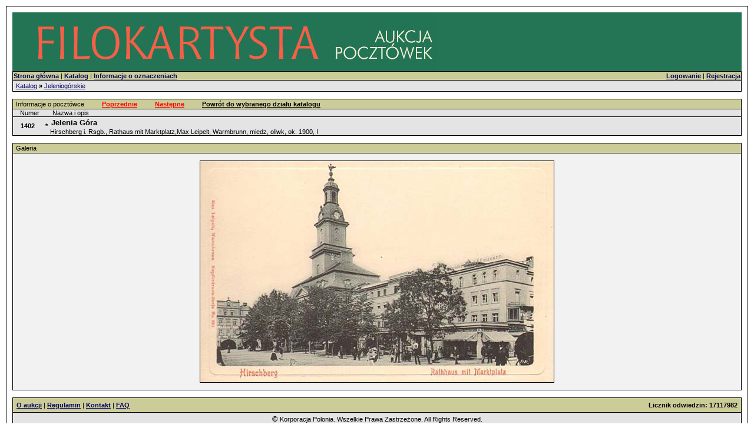

--- FILE ---
content_type: text/html; charset=UTF-8
request_url: http://filokartysta.pl/aukcja/?d=produkt&id=1402&k_id=60&pg=&sort=
body_size: 3659
content:
<html><head>
<meta http-equiv="Content-Type" content="text/html; charset=utf-8"><title>Jelenia Góra</title>
<style type="text/css" rel="STYLESHEET"><!--
TD {
	COLOR: #000000;
	FONT-SIZE: 11px;
	FONT-FAMILY: verdana, geneva, arial, "Arial CE";
	FONT-WEIGHT: normal;
}

A:Visited {
	COLOR: #993366;
	TEXT-DECORATION: underline;
	FONT-WEIGHT: normal;
}

A:Link {
	COLOR: #000066;
	TEXT-DECORATION: underline;
	FONT-WEIGHT: normal;
}

A:Hover {
	COLOR: #000066;
	TEXT-DECORATION: none;
	FONT-WEIGHT: normal;
}

A.naglowek:Visited {
	COLOR: #000066;
	TEXT-DECORATION: underline;
	FONT-WEIGHT: normal;
}

A.naglowek:Link {
	COLOR: #000066;
	TEXT-DECORATION: underline;
	FONT-WEIGHT: normal;
}

A.naglowek:Hover {
	COLOR: #000066;
	TEXT-DECORATION: none;
	FONT-WEIGHT: normal;
}

INPUT.text {
	BORDER: #000000 1px solid;
	FONT-SIZE: 10pt;
	FONT-FAMILY: Arial CE;
	COLOR: #000000;
	BACKGROUND-COLOR: #FFFFCC}
	
INPUT.button {
	BORDER-TOP: #FFFFFF 1px solid;
	BORDER-LEFT: #FFFFFF 1px solid;
	BORDER-BOTTOM: #000000 1px solid;
	BORDER-RIGHT: #000000 1px solid;
	FONT-SIZE: 10pt;
	FONT-FAMILY: Arial CE;
	COLOR: #000000;
	BACKGROUND-COLOR: #CCCC99}

SELECT {
	FONT-SIZE: 10pt;
	FONT-FAMILY: Arial CE;
	COLOR: #000000;
	BACKGROUND-COLOR: #FFFFCC}

TEXTAREA {
	BORDER: #000000 1px solid;
	FONT-SIZE: 10pt;
	FONT-FAMILY: Arial CE;
	COLOR: #000000;
	BACKGROUND-COLOR: #FFFFCC;
}

body {
	SCROLLBAR-FACE-COLOR: #CCCC99;
	SCROLLBAR-HIGHLIGHT-COLOR: #FFFFFF;
	SCROLLBAR-3DLIGHT-COLOR: #000000;
	SCROLLBAR-SHADOW-COLOR: #CCCC99;
	SCROLLBAR-DARKSHADOW-COLOR: #000000;
	SCROLLBAR-ARROW-COLOR: #000000;
	SCROLLBAR-TRACK-COLOR: #FFFFFF;
}

 --></style>

<script language="Javascript1.2">

// skrypt blokujacy lewy klawisz
am = "Jeśli chcesz pobrać? plik - skontaktuj się z filokartysta@filokartysta.pl";

bV  = parseInt(navigator.appVersion)
bNS = navigator.appName=="Netscape"
bIE = navigator.appName=="Microsoft Internet Explorer"

function nrc(e) {
   if (bNS && e.which > 1){
      alert(am)
      return false
   } else if (bIE && (event.button >1)) {
     alert(am)
     return false;
   }
}


function clickIE() {if (document.all) {alert(am);return false;}}
function clickNS(e) {if 
(document.layers||(document.getElementById&&!document.all)) {
if (e.which==2||e.which==3) {alert(am);return false;}}}
if (document.layers) 
{document.captureEvents(Event.MOUSEDOWN);document.onmousedown=clickNS;}
else{document.onmouseup=clickNS;document.oncontextmenu=clickIE;}


document.onmousedown = nrc;
if (document.layers) window.captureEvents(Event.MOUSEDOWN);
if (bNS && bV<5) window.onmousedown = nrc;

</script>

<SCRIPT language=JavaScript>
<!--
function pozalogowaniu(){

window.alert("Będziesz mógł dodawać pozycje do zamówienia dopiero po zalogowaniu!");

}
-->
</script>
 
<SCRIPT language=JavaScript>
<!--
function flip(rid)
{
current=(document.getElementById(rid).style.display == 'none') ? 'block' : 'none';
document.getElementById(rid).style.display = current;
}

function wyswietl_formularze(){
	flip('na_firme');
	flip('teleadr_firma');
}

function przesylka(numer){
	
	if(numer!="empty"){
		self.location.href = "http://serwer1787481.home./filokartysta/aukcja/?d=koszyk&action=zam&forma_przesylki=" + numer;
	}
	else{
		self.location.href = "http://serwer1787481.home./filokartysta/aukcja/?d=koszyk&action=zam";
	}
}
-->
</SCRIPT>

<SCRIPT language=JavaScript>
<!--
function Laduj(obraz){
} 
-->
</SCRIPT>


</head><body  topmargin=10 leftmargin=10 bgcolor="#FFFFFF" link=#000000 vlink=#000000 alink=#000000 > 
<script>
var wwindow
var owindow
function okno(url, przewijanie, width, height) {
var  sOptions
height = height + 20
   sOptions = 'status=yes,menubar=no,scrollbars=no,resizable=no,toolbar=no';
   sOptions = sOptions + ',width=' + (screen.availWidth - 10).toString();
   sOptions = sOptions + ',height=' + (screen.availHeight - 122).toString();
   sOptions = sOptions + ',screenX=0,screenY=0,left=0,top=0';
 if (wwindow == null){
 /*
     wwindow =
window.open(url, 'OKNO', 'width='+width+',height='+height+',top=10,status=no,scrollbars='+przewijanie+',resize=no,menubar=no');
  wwindow.focus()
*/
   wwindow = window.open( '', 'OKNO', sOptions );
   wwindow.location = url;
   wwindow.focus();
   wwindow.moveTo( 0, 0 );
   wwindow.resizeTo( screen.availWidth, screen.availHeight );
   return wwindow;
  
  }
  else{
       if (!wwindow.closed==1){
         wwindow.close()
/*
         wwindow =
window.open(url, 'OKNO', 'width='+width+',height='+height+',top=10,status=no,scrollbars='+przewijanie+',resize=no,menubar=no');
         wwindow.focus()
*/
   wwindow = window.open( '', 'OKNO', sOptions );
   wwindow.location = url;
   wwindow.focus();
   wwindow.moveTo( 0, 0 );
   wwindow.resizeTo( screen.availWidth, screen.availHeight );
   return wwindow;	 
       }
       else{
         wwindow.close()
/*		 
         wwindow =
window.open(url, 'OKNO', 'width='+width+',height='+height+',top=10,status=no,scrollbars='+przewijanie+',resize=no,menubar=no');
         wwindow.focus()
*/
   wwindow = window.open( '', 'OKNO', sOptions );
   wwindow.location = url;
   wwindow.focus();
   wwindow.moveTo( 0, 0 );
   wwindow.resizeTo( screen.availWidth, screen.availHeight );
   return wwindow;	 
       }
  }
}
function okno1() {
 if (owindow == null){
     owindow =
window.open('oznacz.html', 'OZNA', 'width=480,height=420,top=10,status=no,scrollbars=yes,resize=yes,menubar=no');
  owindow.focus()
  }
  else{
       if (!owindow.closed==1){
         owindow.close()
         owindow =
window.open('oznacz.html', 'OZNA', 'width=480,height=420,top=10,status=no,scrollbars=yes,resize=yes,menubar=no');
         owindow.focus()
       }
       else{
         owindow.close()
         owindow =
window.open('oznacz.html', 'OZNA', 'width=480,height=420,top=10,status=no,scrollbars=yes,resize=yes,menubar=no');
         owindow.focus()
       }
  }
}
</script><div align="center"><table border="1" bgcolor=#FFFFFF cellpadding="0" cellspacing="0" style="border-collapse: collapse" bordercolor="#000000" width="100%">
<tr><td width=100%><table border=0 width=100% cellspacing=0 cellpadding=0><tr><td width=10 rowspan=3><img border=0 src=img/pix.gif width=10 height=1></td><td height=10><img border=0 src=img/pix.gif width=1 height=10></td><td width=10 rowspan=3><img border=0 src=img/pix.gif width=10 height=1></td></tr><tr><td><table border=0 width=100% cellspacing=0 cellpadding=0><tr><td width=100% bgcolor=#247555><img SRC=img/logo.jpg border=0></td></tr><tr><td><table border=0 width=100% cellspacing=0 cellpadding=0><tr><td width=1 bgcolor=#000000></TD><td><table border=0 width=100% cellspacing=0 cellpadding=0><tr><td width=100% bgcolor=#000000><img border=0 src=img/pix.gif width=1 height=1></td></tr><tr><td width=100% bgcolor=#CCCC99 height=5><table border=0 width=100% cellspacing=1 cellpadding=0><tr><td width=70%><p style=margin: 5><font color=#000000><a class=naglowek href=https://serwer1787481.home./filokartysta/aukcja><b>Strona główna</b></a> | <a class=naglowek href=?d=katalog><b>Katalog</b></a> | <a class=naglowek onclick=javascript:okno1() href=#><b>Informacje o oznaczeniach</b></a></font></td></center><td width=30%><p align=right style=margin: 5><font color=#000000><a class=naglowek href="?d=login"><b>Logowanie</b></a> | <a class=naglowek href="?d=rejestracja"><b>Rejestracja</b></a>

</font></td></tr></table></td></tr><center><tr><td width="100%" bgcolor=#000000><img border="0" src="img/pix.gif" width="1" height="1"></td></tr><tr><td width="100%" bgcolor=#E4E4E4><p style="margin-left: 5; margin-right: 5; margin-top: 3; margin-bottom: 3">

<table border="0" width="99%" cellspacing="0" cellpadding="0"><tr><td><a HREF=?d=katalog>Katalog</A> <B>&raquo;</B> <a HREF=?d=katalog&k_id=60>Jeleniogórskie</a></td></tr></table>

</td></tr><tr><td width="100%" bgcolor=#000000><img border="0" src="img/pix.gif" width="1" height="1"></td></tr></table></td><td width=1 bgcolor=#000000></table></td></tr><tr><td width="100%">&nbsp;</td></tr>
<tr><td><table border=0 width=100% cellspacing=0 cellpadding=0><tr><td width=1 bgcolor=#000000></TD><td><table border=0 width=100% cellspacing=0 cellpadding=0><tr><td width=100% bgcolor=#000000><img border=0 src=img/pix.gif width=1 height=1></td></tr><tr><td width=100% bgcolor=#CCCC99><div style=margin:2>&nbsp;<font color=#000000>Informacje o pocztówce&nbsp;&nbsp;&nbsp;&nbsp;&nbsp;&nbsp;&nbsp;&nbsp;&nbsp;&nbsp;<A HREF=?d=produkt&id=1402&k_id=60&pg=&sort=&mod=p&nrk=1402><font color=red><b>Poprzednie</b></FONT></a>&nbsp;&nbsp;&nbsp;&nbsp;&nbsp;&nbsp;&nbsp;&nbsp;&nbsp;&nbsp;<A HREF=?d=produkt&id=1402&k_id=60&pg=&sort=&mod=n&nrk=1402><font color=red><b>Następne</b></font></a>&nbsp;&nbsp;&nbsp;&nbsp;&nbsp;&nbsp;&nbsp;&nbsp;&nbsp;&nbsp;<A HREF=?d=katalog&k_id=60&pg=&sort=><font color=black><b>Powrót do wybranego działu katalogu</b></font></a></font></div></td></tr><tr><td width=100% bgcolor=#000000><img border=0 src=img/pix.gif width=1 height=1></td></tr><tr><td width=100% bgcolor=#E4E4E4><table border=0 width=100% cellspacing=0 cellpadding=0><tr><td width=57 align='center'>Numer</td><td width=10> </td><td align='left'>Nazwa i opis</td><td width=100 align='left'>&nbsp;</td></table></TR><tr><td width=100% bgcolor=#000000><img border=0 src=img/pix.gif width=1 height=1></td></tr></td></TR></td></TR><tr><td width=100% bgcolor=#F2F2F2><table border=0 width=100% cellspacing=0 cellpadding=0><tr><td><table align=center border=0 width=100% cellspacing=0 cellpadding=0><tr><td valign=top width=100%><table style=border-collapse:collapse bgcolor=#E4E4E4 border=0 bordercolor=#000000 width=100% cellspacing=0 cellpadding=0><tr><td width=100%><table border=0 width=100% cellspacing=0 cellpadding=0><tr><td align='center' width=50><B>1402</B></td><td width=13 align='center' bgcolor=''><b>*</B></td><td><div style=margin:2><font SIZE=2><B>Jelenia Góra</B></FONT></div>Hirschberg i. Rsgb., Rathaus mit Marktplatz,Max Leipelt, Warmbrunn, miedz, oliwk,  ok. 1900, I</td><td align='center' width=80>&nbsp;</td><td width=40 bgcolor='' align center>&nbsp;</td></TR></Table></td></tr></table></td></tr></table></td></tr></table></td></tr><tr><td width=100% bgcolor=#000000><img border=0 src=img/pix.gif width=1 height=1></td></tr></table></td><td width=1 bgcolor=#000000></td></tr></table></td></tr><tr><td width=100%>&nbsp;</td></tr><tr><td><table border=0 width=100% cellspacing=0 cellpadding=0><tr><td width=1 bgcolor=#000000></TD><td><table border=0 width=100% cellspacing=0 cellpadding=0><tr><td width=100% bgcolor=#000000><img border=0 src=img/pix.gif width=1 height=1></td></tr><tr><td width=100% bgcolor=#CCCC99><p style=margin:2>&nbsp;<font color=#000000>Galeria</font></p></td></tr><tr><td width=100% bgcolor=#000000><img border=0 src=img/pix.gif width=1 height=1></td></tr><tr><td width=100% bgcolor=#F2F2F2><div align=center style=margin:10><img border=1 src=galerie/1402.jpg border=0 hspace=2 vspace=2> </div></td></tr><tr><td width=100% bgcolor=#000000><img border=0 src=img/pix.gif width=1 height=1></td></tr></table></td><td width=1 bgcolor=#000000></td></tr></table></td></tr><tr><td width=100%>&nbsp;</td></tr><tr><td><table border="0" width="100%" cellspacing="0" cellpadding="0"><tr><td width=1 bgcolor=#000000></TD><td><table border="0" width="100%" cellspacing="0" cellpadding="0"><tr><td width="100%" bgcolor=#000000><img border="0" src="img/pix.gif" width="1" height="1"></td></tr><tr><td width="100%" bgcolor=#CCCC99><table border="0" width="100%" cellspacing="1" cellpadding="0"><tr><td width="70%"><div style="margin: 5"><font color=#000000><a class=naglowek href="?d=info"><b>O aukcji</b></a> | <a class=naglowek href="?d=regulamin"><b>Regulamin</b></a> | <a class=naglowek href="?d=kontakt"><b>Kontakt</b></a> | <a class=naglowek href="?d=faq"><b>FAQ</b></a></div></font></td><td width=30%><div align=right style="margin: 5"><font color=#000000><B>Licznik odwiedzin: 17117982</B></font></div></TD></table></td></tr><tr><td width="100%" bgcolor=#000000><img border="0" src="img/pix.gif" width="1" height="1"></td></tr><tr><td width="100%" bgcolor=#E4E4E4><p style="margin-left: 5; margin-right: 5; margin-top: 3; margin-bottom: 3" align="center"><i></i></p><p style="margin-left: 5; margin-right: 5; margin-top: 3; margin-bottom: 3" align="center"><font SIZE="2">&copy;</font> Korporacja Polonia. Wszelkie Prawa Zastrzeżone. All Rights Reserved.</td></tr><center><tr><td width="100%" bgcolor=#000000><img border="0" src="img/pix.gif" width="1" height="1"></td></tr></table></td><td width=1 bgcolor=#000000></table></td></tr><tr><td width="100%"></td></tr><tr><td width="100%"></td></tr></table></td></tr><tr><td height="10"><img border="0" src="img/pix.gif" width="1" height="10"></td></tr></table></td></tr></table></div>
</body></html>